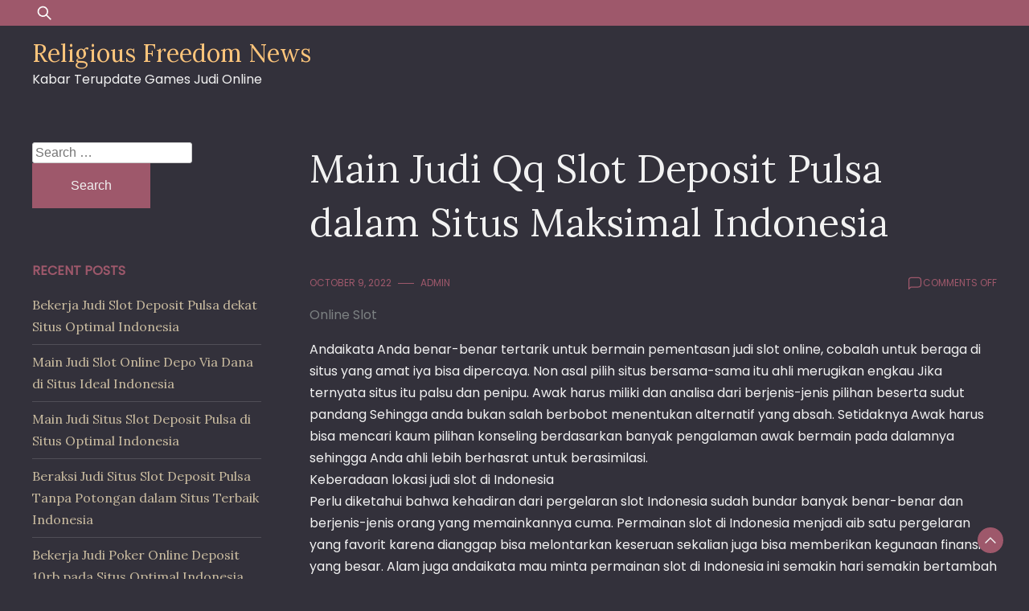

--- FILE ---
content_type: text/html; charset=UTF-8
request_url: https://religiousfreedomnews.com/main-judi-qq-slot-deposit-pulsa-dalam-situs-maksimal-indonesia/
body_size: 7111
content:
<!doctype html>
<html lang="en-US">
<head>
	<meta charset="UTF-8">
	<meta name="viewport" content="width=device-width, initial-scale=1">
	<link rel="profile" href="https://gmpg.org/xfn/11">

	<title>Main Judi Qq Slot Deposit Pulsa dalam Situs Maksimal Indonesia &#8211; Religious Freedom News</title>
<meta name='robots' content='max-image-preview:large' />
<link rel='dns-prefetch' href='//fonts.googleapis.com' />
<link rel='dns-prefetch' href='//s.w.org' />
<link rel="alternate" type="application/rss+xml" title="Religious Freedom News &raquo; Feed" href="https://religiousfreedomnews.com/feed/" />
<link rel="alternate" type="application/rss+xml" title="Religious Freedom News &raquo; Comments Feed" href="https://religiousfreedomnews.com/comments/feed/" />
		<script>
			window._wpemojiSettings = {"baseUrl":"https:\/\/s.w.org\/images\/core\/emoji\/13.0.1\/72x72\/","ext":".png","svgUrl":"https:\/\/s.w.org\/images\/core\/emoji\/13.0.1\/svg\/","svgExt":".svg","source":{"concatemoji":"https:\/\/religiousfreedomnews.com\/wp-includes\/js\/wp-emoji-release.min.js?ver=5.7.14"}};
			!function(e,a,t){var n,r,o,i=a.createElement("canvas"),p=i.getContext&&i.getContext("2d");function s(e,t){var a=String.fromCharCode;p.clearRect(0,0,i.width,i.height),p.fillText(a.apply(this,e),0,0);e=i.toDataURL();return p.clearRect(0,0,i.width,i.height),p.fillText(a.apply(this,t),0,0),e===i.toDataURL()}function c(e){var t=a.createElement("script");t.src=e,t.defer=t.type="text/javascript",a.getElementsByTagName("head")[0].appendChild(t)}for(o=Array("flag","emoji"),t.supports={everything:!0,everythingExceptFlag:!0},r=0;r<o.length;r++)t.supports[o[r]]=function(e){if(!p||!p.fillText)return!1;switch(p.textBaseline="top",p.font="600 32px Arial",e){case"flag":return s([127987,65039,8205,9895,65039],[127987,65039,8203,9895,65039])?!1:!s([55356,56826,55356,56819],[55356,56826,8203,55356,56819])&&!s([55356,57332,56128,56423,56128,56418,56128,56421,56128,56430,56128,56423,56128,56447],[55356,57332,8203,56128,56423,8203,56128,56418,8203,56128,56421,8203,56128,56430,8203,56128,56423,8203,56128,56447]);case"emoji":return!s([55357,56424,8205,55356,57212],[55357,56424,8203,55356,57212])}return!1}(o[r]),t.supports.everything=t.supports.everything&&t.supports[o[r]],"flag"!==o[r]&&(t.supports.everythingExceptFlag=t.supports.everythingExceptFlag&&t.supports[o[r]]);t.supports.everythingExceptFlag=t.supports.everythingExceptFlag&&!t.supports.flag,t.DOMReady=!1,t.readyCallback=function(){t.DOMReady=!0},t.supports.everything||(n=function(){t.readyCallback()},a.addEventListener?(a.addEventListener("DOMContentLoaded",n,!1),e.addEventListener("load",n,!1)):(e.attachEvent("onload",n),a.attachEvent("onreadystatechange",function(){"complete"===a.readyState&&t.readyCallback()})),(n=t.source||{}).concatemoji?c(n.concatemoji):n.wpemoji&&n.twemoji&&(c(n.twemoji),c(n.wpemoji)))}(window,document,window._wpemojiSettings);
		</script>
		<style>
img.wp-smiley,
img.emoji {
	display: inline !important;
	border: none !important;
	box-shadow: none !important;
	height: 1em !important;
	width: 1em !important;
	margin: 0 .07em !important;
	vertical-align: -0.1em !important;
	background: none !important;
	padding: 0 !important;
}
</style>
	<link rel='stylesheet' id='wp-block-library-css'  href='https://religiousfreedomnews.com/wp-includes/css/dist/block-library/style.min.css?ver=5.7.14' media='all' />
<link rel='stylesheet' id='wp-block-library-theme-css'  href='https://religiousfreedomnews.com/wp-includes/css/dist/block-library/theme.min.css?ver=5.7.14' media='all' />
<link rel='stylesheet' id='dusky-blog-css'  href='https://religiousfreedomnews.com/wp-content/themes/dusky-blog/style.css?ver=1.0.4' media='all' />
<style id='dusky-blog-inline-css'>
body,.site-header{background:#33313b;}
:root { --site-title-color: #fdc57b; }
:root { --secondary-color: #9e586b; }
:root { --primary-color: #cabca0; }
:root { --light-color: #f2f2f2; }
:root { --grey-color: #7c8182; }
:root { --dark-color: #33313b; }
:root { --site-identity-font-family: Lora; }
:root { --primary-font: Poppins; }
:root { --secondary-font: Lora; }
:root { --logo-size: 20px; }
:root { --site-identity-font-size: 30px; }
html,body{font-size:16px;}
:root { --font-weight: 400; }
:root { --line-height: 1.7; }
:root { --container-width: 1400px; }
</style>
<link rel='stylesheet' id='google-fonts-css'  href='https://fonts.googleapis.com/css?family=Poppins%7CLora' media='all' />
<script type='text/javascript' src='https://religiousfreedomnews.com/wp-includes/js/jquery/jquery.min.js?ver=3.5.1' id='jquery-core-js'></script>
<script type='text/javascript' src='https://religiousfreedomnews.com/wp-includes/js/jquery/jquery-migrate.min.js?ver=3.3.2' id='jquery-migrate-js'></script>
<link rel="https://api.w.org/" href="https://religiousfreedomnews.com/wp-json/" /><link rel="alternate" type="application/json" href="https://religiousfreedomnews.com/wp-json/wp/v2/posts/1206" /><link rel="EditURI" type="application/rsd+xml" title="RSD" href="https://religiousfreedomnews.com/xmlrpc.php?rsd" />
<link rel="wlwmanifest" type="application/wlwmanifest+xml" href="https://religiousfreedomnews.com/wp-includes/wlwmanifest.xml" /> 
<meta name="generator" content="WordPress 5.7.14" />
<link rel="canonical" href="https://religiousfreedomnews.com/main-judi-qq-slot-deposit-pulsa-dalam-situs-maksimal-indonesia/" />
<link rel='shortlink' href='https://religiousfreedomnews.com/?p=1206' />
<link rel="alternate" type="application/json+oembed" href="https://religiousfreedomnews.com/wp-json/oembed/1.0/embed?url=https%3A%2F%2Freligiousfreedomnews.com%2Fmain-judi-qq-slot-deposit-pulsa-dalam-situs-maksimal-indonesia%2F" />
<link rel="alternate" type="text/xml+oembed" href="https://religiousfreedomnews.com/wp-json/oembed/1.0/embed?url=https%3A%2F%2Freligiousfreedomnews.com%2Fmain-judi-qq-slot-deposit-pulsa-dalam-situs-maksimal-indonesia%2F&#038;format=xml" />
</head>

<body class="post-template-default single single-post postid-1206 single-format-standard wp-embed-responsive">
	<a class="skip-link screen-reader-text" href="#primary">Skip to content</a>

	
		<header id="masthead" class="site-header">


	
	<!-- top-bar -->
	<div class="top-bar">
		<div class="container">
			<div class="top-wrapper">
				<div class="top-search"><form role="search" method="get" class="search-form" action="https://religiousfreedomnews.com/">
				<label>
					<span class="screen-reader-text">Search for:</span>
					<input type="search" class="search-field" placeholder="Search &hellip;" value="" name="s" />
				</label>
				<input type="submit" class="search-submit" value="Search" />
			</form></div>
				



	<!-- social links -->
	<div class="social-links">
		<ul class="list-group list-group-horizontal list-inline">

			
			
			
			
			
			
			
		</ul>
	</div>
	<!-- social links -->
			</div>
		</div>
	</div>
	<!-- top-bar -->



	
		<div class="header-wrapper">
		<div class="container">
			<div class="site-header-wrapper">
				<div class="site-branding">
					
											
						<div class="site-identity">

															<div class="site-title">
									<a href="https://religiousfreedomnews.com/" rel="home" class="logo">Religious Freedom News</a>
								</div>
							

																						<div class="site-description">Kabar Terupdate Games Judi Online</div>
													</div>
					
				</div><!-- .site-branding -->

				<nav id="site-navigation" class="main-navigation">
					<button id="nav-icon3" class="menu-toggle" aria-controls="primary-menu" aria-expanded="false">
						
  <span></span>
  <span></span>
  <span></span>
  <span></span>
					</button>
					<div id="primary-menu" class="menu"></div>
				</nav><!-- #site-navigation -->
			</div>
		</div>
		</div>
	</header><!-- #masthead -->

	

<div id="primary" class="inside-page content-area">
    <div class="container">
        <div class="main-wrapper">
                <section class="page-section full-width-view">
                    <div class="detail-content">

                                                    


<h1 class="page-title">Main Judi Qq Slot Deposit Pulsa dalam Situs Maksimal Indonesia</h1>

<div class="single-post">
    


<div class="post-content">

    <div class="ihead info">
        <ul class="list-inline">
                         
                                <li class="post-date"><i class="icon-calendar"></i> <a
                    href="https://religiousfreedomnews.com/2022/10/09/">October 9, 2022</a>
                </li>
            
                            
                <li class="post-author"><i class="icon-user"></i>
                    <a class="url fn n" href="https://religiousfreedomnews.com/author/admin/">
                                                                            <div class="author-image">
                                                            </div>
                                                admin                    </a>
                </li>
            
            </ul>


                            <span class="comments">
                            <svg width="20px" height="20px" viewBox="0 0 24 24" id="magicoon-Regular" xmlns="http://www.w3.org/2000/svg"><g id="comment-Regular"><path id="comment-Regular-2" data-name="comment-Regular" class="cls-1" d="M17,3.25H7A4.756,4.756,0,0,0,2.25,8V21a.75.75,0,0,0,1.28.53l2.414-2.414a1.246,1.246,0,0,1,.885-.366H17A4.756,4.756,0,0,0,21.75,14V8A4.756,4.756,0,0,0,17,3.25ZM20.25,14A3.254,3.254,0,0,1,17,17.25H6.829a2.73,2.73,0,0,0-1.945.806L3.75,19.189V8A3.254,3.254,0,0,1,7,4.75H17A3.254,3.254,0,0,1,20.25,8Z"/></g></svg>
                                <span>Comments Off<span class="screen-reader-text"> on Main Judi Qq Slot Deposit Pulsa dalam Situs Maksimal Indonesia</span></span>                            </span>


                    
        
    </div>


                        
                            <div class="category"> 
                                            <a href="https://religiousfreedomnews.com/category/online-slot/">Online Slot</a>
                                    </div>
            
        
         
        


    
                

    <article>
        
        <div class="inner-article-content">
        <p>Andaikata Anda benar-benar tertarik untuk bermain pementasan judi slot online, cobalah untuk beraga di situs yang amat iya bisa dipercaya. Non asal pilih situs bersama-sama itu ahli merugikan engkau Jika ternyata situs itu palsu dan penipu. Awak harus miliki dan analisa dari berjenis-jenis pilihan beserta sudut pandang Sehingga anda bukan salah berbobot menentukan alternatif yang absah. Setidaknya Awak harus bisa mencari kaum pilihan konseling berdasarkan banyak pengalaman awak bermain pada dalamnya sehingga Anda ahli lebih berhasrat untuk berasimilasi.<br />
Keberadaan lokasi judi slot di Indonesia<br />
Perlu diketahui bahwa kehadiran dari pergelaran slot Indonesia sudah bundar banyak benar-benar dan berjenis-jenis orang yang memainkannya cuma. Permainan slot di Indonesia menjadi aib satu pergelaran yang favorit karena dianggap bisa melontarkan keseruan sekalian juga bisa memberikan kegunaan finansial yang besar. Alam juga andaikata mau minta permainan slot di Indonesia ini semakin hari semakin bertambah banyak bersama mereka tahu ada keuntungan yang becus mereka dapatkan dari pementasan.<br />
Rekomendasi Lokasi Judi Slot Online Terbaik<br />
Jika dikau mau cipta situs gambling slot nang memang banget terbaik bersama bisa dipercaya adalah dan coba gagar berdasarkan penyuluhan. Cari bersama temukan pengarahan dari gubah yang sudah lalu berpengalaman berkualitas permainan spekulasi judi slot online tercatat. Dengan adanya rekomendasi berasal mereka, apakah itu bisa dijadikan bahan pertimbangan alkisah anda mau memilih nya dengan sangat mudah dan cepat. Bahkan anda ahli menentukan opsi yang benar-benar sesuai bersama apa yang ingin anda dapatkan.<br />
Berkualitas proses dokumentasi situs leveransir, kita kudu bisa mengetahui dan grahita bahwa berjenis-jenis pilihan yang bisa kita jadikan cagaran dan tidak banyak juga hal nang bisa kita jadikan evaluasi. Kita layak pertimbangkan borok satu rekomendasinya, salah satu rekomendasi maksimal adalah lokasi alexabet88b. com ini. Posisi ini bekerja salah ahad rekomendasi berjenis-jenis orang bersama-sama memiliki berbagai macam sekali keuntungan. Apa saja gerangan Keuntungan nang diperoleh bersama bisa engkau dapatkan?<br />
Apa sebab alexabet88b. com Jadi nang Terbaik?<br />
Jawaban yang harus anda balas selanjutnya adalah Kenapa letak ini memang menjadi salah satu opsi situs yang terbaik. Sebuah Situs disebut terbaik beserta memang siap banyak kelebihan dan arti yang dimiliki. Juga dengan situs alexabet88b. com yang satu ini, anda ahli mendapatkan berbagai macam sekali Leluhur penghasilan bersama juga sumber keseruan berbobot permainan nang satu ini: Simak dekat antaranya di bawah ini:<br />
1. Punya banyak ekstra &#8211; keuntungan pertama ialah banyak ekstra yang ditawarkan oleh biro yang esa ini sehingga cocok betul-betul untuk Dikau pilih bersama mainkan. Becus dapat komisi new member, bonus turnover, bonus referal, dan banyak lagi yang lainnya.<br />
2. Punya aneka provider &#8211; yang ahli anda dapatkan adalah alkisah Anda bisa mendapatkan berjenis-jenis propagandis. Semakin banyak provider yang bisa anda mainkan, maka semakin bagus bersama untuk Anda bermain dalam dalamnya. Silakan Anda mulai bermain dan rasakan berjenis-jenis keuntungan.<br />
3. Sistem yang terintegrasi &#8211; permainan yang ada cuma perlu dimainkan dengan memakai satu ID saja. Dan demikian cerita semuanya ahli lebih praktis dan kian mudah tanpa ribet harus sering acara.<br />
4. Support responsif bersama ramah &#8211; kemudian berasal segi support yang diberikan anda non khawatir karena anda hendak dilayani bersama sangat ramah dan cepat. Ketika sedia masalah, mari Anda hubungi customer service yang sedia dan mereka akan dan siap membantu anda.<br />
Begini Beberapa kelebihan dan arti yang ahli didapatkan misal anda banget yakin bergabung dan beraksi di letak judi slot online.</p>
        </div>

          </article>

</div>




<div class="ifoot info">



    


    
        <div class="tags">
            
                                    <a href="https://religiousfreedomnews.com/tag/slot-joker-deposit-pulsa-10rb-tanpa-potongan/">Slot Joker Deposit Pulsa 10rb Tanpa Potongan</a>
                        </div>
    


</div>



<div class="author-post clearfix">
                <div class="author-image">
            <a href="https://religiousfreedomnews.com/author/admin/"><img alt='' src='https://secure.gravatar.com/avatar/576412c77b0a8b13d4a023232587e998?s=75&#038;d=mm&#038;r=g' srcset='https://secure.gravatar.com/avatar/576412c77b0a8b13d4a023232587e998?s=150&#038;d=mm&#038;r=g 2x' class='avatar avatar-75 photo' height='75' width='75' loading='lazy'/></a>
        </div>
        <div class="author-details">
        <h4><a
            href="https://religiousfreedomnews.com/author/admin/">admin</a>
        </h4>
        <p></p>
    </div>
</div>

</div>                                                
	<nav class="navigation post-navigation" role="navigation" aria-label="Posts">
		<h2 class="screen-reader-text">Post navigation</h2>
		<div class="nav-links"><div class="nav-previous"><a href="https://religiousfreedomnews.com/beraksi-judi-slot-online-depo-via-dana-di-situs-optimal-indonesia/" rel="prev">Beraksi Judi Slot Online Depo Via Dana di Situs Optimal Indonesia</a></div><div class="nav-next"><a href="https://religiousfreedomnews.com/beraksi-judi-game-slot-deposit-pulsa-10rb-tanpa-potongan-dekat-situs-maksimal-indonesia/" rel="next">Beraksi Judi Game Slot Deposit Pulsa 10rb Tanpa Potongan dekat Situs Maksimal Indonesia</a></div></div>
	</nav>                        
<div id="comments" class="comments-area">

	
</div><!-- #comments -->

                    </div><!-- /.end of deatil-content -->

                    

<div class="related-posts">
              
        <h2 class="main-title">Related Articles</h2>          
        <div class="post-holder">
                            <div class="news-snippet">

                           

                    <div class="summary">
                        <h5 class="news-title">
                            <a href="https://religiousfreedomnews.com/bekerja-judi-slot-deposit-pulsa-dekat-situs-optimal-indonesia/" rel="bookmark">
                                Bekerja Judi Slot Deposit Pulsa dekat Situs Optimal Indonesia                            </a>
                        </h5>                                

                        <div class="info">
                            <ul class="list-inline">
                                                                <li><i class="icon-calendar"></i> <a
                                    href="https://religiousfreedomnews.com/2022/12/04/">December 4, 2022</a>
                                </li>
                            </ul>
                        </div>

                                                    <div class="ifoot info">
                                <a href="https://religiousfreedomnews.com/bekerja-judi-slot-deposit-pulsa-dekat-situs-optimal-indonesia/" rel="bookmark" title=""
                                    class="readmore">Read More </a>
                                                                    <div class="social-share">
                                        <script type="text/javascript">
	var fb = 'Facebook';
	var twitter = 'Twitter';
	var pinterest = 'Pinterest';
	var linkedin = 'Linkedin';
</script>




<ul class="list-inline">

	<li>Share:</li>

	
	
	
		

</ul>                    
                                    </div>
                                                            </div>
                        
                    </div>
                </div>
                            <div class="news-snippet">

                           

                    <div class="summary">
                        <h5 class="news-title">
                            <a href="https://religiousfreedomnews.com/main-judi-slot-online-depo-via-dana-di-situs-ideal-indonesia/" rel="bookmark">
                                Main Judi Slot Online Depo Via Dana di Situs Ideal Indonesia                            </a>
                        </h5>                                

                        <div class="info">
                            <ul class="list-inline">
                                                                <li><i class="icon-calendar"></i> <a
                                    href="https://religiousfreedomnews.com/2022/12/03/">December 3, 2022</a>
                                </li>
                            </ul>
                        </div>

                                                    <div class="ifoot info">
                                <a href="https://religiousfreedomnews.com/main-judi-slot-online-depo-via-dana-di-situs-ideal-indonesia/" rel="bookmark" title=""
                                    class="readmore">Read More </a>
                                                                    <div class="social-share">
                                        <script type="text/javascript">
	var fb = 'Facebook';
	var twitter = 'Twitter';
	var pinterest = 'Pinterest';
	var linkedin = 'Linkedin';
</script>




<ul class="list-inline">

	<li>Share:</li>

	
	
	
		

</ul>                    
                                    </div>
                                                            </div>
                        
                    </div>
                </div>
                            <div class="news-snippet">

                           

                    <div class="summary">
                        <h5 class="news-title">
                            <a href="https://religiousfreedomnews.com/main-judi-situs-slot-deposit-pulsa-di-situs-optimal-indonesia/" rel="bookmark">
                                Main Judi Situs Slot Deposit Pulsa di Situs Optimal Indonesia                            </a>
                        </h5>                                

                        <div class="info">
                            <ul class="list-inline">
                                                                <li><i class="icon-calendar"></i> <a
                                    href="https://religiousfreedomnews.com/2022/12/03/">December 3, 2022</a>
                                </li>
                            </ul>
                        </div>

                                                    <div class="ifoot info">
                                <a href="https://religiousfreedomnews.com/main-judi-situs-slot-deposit-pulsa-di-situs-optimal-indonesia/" rel="bookmark" title=""
                                    class="readmore">Read More </a>
                                                                    <div class="social-share">
                                        <script type="text/javascript">
	var fb = 'Facebook';
	var twitter = 'Twitter';
	var pinterest = 'Pinterest';
	var linkedin = 'Linkedin';
</script>




<ul class="list-inline">

	<li>Share:</li>

	
	
	
		

</ul>                    
                                    </div>
                                                            </div>
                        
                    </div>
                </div>
                                </div>
    </div>                </section> <!-- /.end of section -->

                <div class="sidebar">
<aside id="secondary" class="widget-area">
	<section id="search-2" class="widget widget_search"><form role="search" method="get" class="search-form" action="https://religiousfreedomnews.com/">
				<label>
					<span class="screen-reader-text">Search for:</span>
					<input type="search" class="search-field" placeholder="Search &hellip;" value="" name="s" />
				</label>
				<input type="submit" class="search-submit" value="Search" />
			</form></section>
		<section id="recent-posts-2" class="widget widget_recent_entries">
		<h4 class="widget-title">Recent Posts</h4>
		<ul>
											<li>
					<a href="https://religiousfreedomnews.com/bekerja-judi-slot-deposit-pulsa-dekat-situs-optimal-indonesia/">Bekerja Judi Slot Deposit Pulsa dekat Situs Optimal Indonesia</a>
									</li>
											<li>
					<a href="https://religiousfreedomnews.com/main-judi-slot-online-depo-via-dana-di-situs-ideal-indonesia/">Main Judi Slot Online Depo Via Dana di Situs Ideal Indonesia</a>
									</li>
											<li>
					<a href="https://religiousfreedomnews.com/main-judi-situs-slot-deposit-pulsa-di-situs-optimal-indonesia/">Main Judi Situs Slot Deposit Pulsa di Situs Optimal Indonesia</a>
									</li>
											<li>
					<a href="https://religiousfreedomnews.com/beraksi-judi-situs-slot-deposit-pulsa-tanpa-potongan-dalam-situs-terbaik-indonesia/">Beraksi Judi Situs Slot Deposit Pulsa Tanpa Potongan dalam Situs Terbaik Indonesia</a>
									</li>
											<li>
					<a href="https://religiousfreedomnews.com/bekerja-judi-poker-online-deposit-10rb-pada-situs-optimal-indonesia/">Bekerja Judi Poker Online Deposit 10rb pada Situs Optimal Indonesia</a>
									</li>
					</ul>

		</section><section id="archives-2" class="widget widget_archive"><h4 class="widget-title">Archives</h4>
			<ul>
					<li><a href='https://religiousfreedomnews.com/2022/12/'>December 2022</a></li>
	<li><a href='https://religiousfreedomnews.com/2022/11/'>November 2022</a></li>
	<li><a href='https://religiousfreedomnews.com/2022/10/'>October 2022</a></li>
	<li><a href='https://religiousfreedomnews.com/2022/09/'>September 2022</a></li>
	<li><a href='https://religiousfreedomnews.com/2022/08/'>August 2022</a></li>
	<li><a href='https://religiousfreedomnews.com/2022/07/'>July 2022</a></li>
	<li><a href='https://religiousfreedomnews.com/2022/06/'>June 2022</a></li>
	<li><a href='https://religiousfreedomnews.com/2022/05/'>May 2022</a></li>
	<li><a href='https://religiousfreedomnews.com/2022/04/'>April 2022</a></li>
	<li><a href='https://religiousfreedomnews.com/2022/03/'>March 2022</a></li>
	<li><a href='https://religiousfreedomnews.com/2022/02/'>February 2022</a></li>
	<li><a href='https://religiousfreedomnews.com/2022/01/'>January 2022</a></li>
	<li><a href='https://religiousfreedomnews.com/2021/12/'>December 2021</a></li>
	<li><a href='https://religiousfreedomnews.com/2021/11/'>November 2021</a></li>
	<li><a href='https://religiousfreedomnews.com/2021/10/'>October 2021</a></li>
	<li><a href='https://religiousfreedomnews.com/2021/09/'>September 2021</a></li>
	<li><a href='https://religiousfreedomnews.com/2021/08/'>August 2021</a></li>
	<li><a href='https://religiousfreedomnews.com/2021/07/'>July 2021</a></li>
	<li><a href='https://religiousfreedomnews.com/2021/06/'>June 2021</a></li>
	<li><a href='https://religiousfreedomnews.com/2021/05/'>May 2021</a></li>
	<li><a href='https://religiousfreedomnews.com/2021/04/'>April 2021</a></li>
	<li><a href='https://religiousfreedomnews.com/2021/03/'>March 2021</a></li>
	<li><a href='https://religiousfreedomnews.com/2021/02/'>February 2021</a></li>
	<li><a href='https://religiousfreedomnews.com/2021/01/'>January 2021</a></li>
	<li><a href='https://religiousfreedomnews.com/2020/12/'>December 2020</a></li>
	<li><a href='https://religiousfreedomnews.com/2020/11/'>November 2020</a></li>
	<li><a href='https://religiousfreedomnews.com/2020/10/'>October 2020</a></li>
	<li><a href='https://religiousfreedomnews.com/2020/09/'>September 2020</a></li>
	<li><a href='https://religiousfreedomnews.com/2020/08/'>August 2020</a></li>
	<li><a href='https://religiousfreedomnews.com/2020/07/'>July 2020</a></li>
	<li><a href='https://religiousfreedomnews.com/2020/06/'>June 2020</a></li>
	<li><a href='https://religiousfreedomnews.com/2020/05/'>May 2020</a></li>
	<li><a href='https://religiousfreedomnews.com/2020/04/'>April 2020</a></li>
	<li><a href='https://religiousfreedomnews.com/2020/03/'>March 2020</a></li>
	<li><a href='https://religiousfreedomnews.com/2020/02/'>February 2020</a></li>
			</ul>

			</section><section id="custom_html-2" class="widget_text widget widget_custom_html"><div class="textwidget custom-html-widget"><a href="https://lutinaspizzeria.com">slot online resmi</a></div></section><section id="categories-2" class="widget widget_categories"><h4 class="widget-title">Categories</h4>
			<ul>
					<li class="cat-item cat-item-1"><a href="https://religiousfreedomnews.com/category/online-slot/">Online Slot</a>
</li>
			</ul>

			</section></aside><!-- #secondary -->
</div>

        </div>
    </div>
</div>

    



	<footer id="colophon" class="site-footer">

		<div class="container">

			



	<!-- social links -->
	<div class="social-links">
		<ul class="list-group list-group-horizontal list-inline">

			
			
			
			
			
			
			
		</ul>
	</div>
	<!-- social links -->

			<div class="site-info">
									<a rel="nofollow" href="https://wordpress.org/">
						Proudly powered by <b>WordPress</b>					</a>
					<span class="sep"> | </span>
						Theme: Dusky Blog by <a href=https://graphthemes.com class="footer-brand" rel="nofollow"><b>GraphThemes</b></a>.								<div class="copyright"></div>
			</div><!-- .site-info -->
		</div>
	</footer><!-- #colophon -->


<a class="scroll-to-top" href="javascript:void(0)">
<svg id="Layer_1"  version="1.1" viewBox="0 0 64 64" xml:space="preserve" xmlns="http://www.w3.org/2000/svg" xmlns:xlink="http://www.w3.org/1999/xlink">
	<g><g id="Icon-Chevron-Left" transform="translate(237.000000, 335.000000)"><polyline class="st0" id="Fill-35" points="-191.3,-296.9 -193.3,-294.9 -205,-306.6 -216.7,-294.9 -218.7,-296.9 -205,-310.6      -191.3,-296.9    "/></g></g></svg>
</a>

<script type='text/javascript' src='https://religiousfreedomnews.com/wp-content/themes/dusky-blog/js/navigation.js?ver=1.0.4' id='dusky-blog-navigation-js'></script>
<script type='text/javascript' src='https://religiousfreedomnews.com/wp-content/themes/dusky-blog/js/scripts.js?ver=DUSKY_BLOG_VERSION' id='dusky-blog-script-js'></script>
<script type='text/javascript' src='https://religiousfreedomnews.com/wp-includes/js/wp-embed.min.js?ver=5.7.14' id='wp-embed-js'></script>

<script defer src="https://static.cloudflareinsights.com/beacon.min.js/vcd15cbe7772f49c399c6a5babf22c1241717689176015" integrity="sha512-ZpsOmlRQV6y907TI0dKBHq9Md29nnaEIPlkf84rnaERnq6zvWvPUqr2ft8M1aS28oN72PdrCzSjY4U6VaAw1EQ==" data-cf-beacon='{"version":"2024.11.0","token":"819536a799ba460482c1a0b1134b72ab","r":1,"server_timing":{"name":{"cfCacheStatus":true,"cfEdge":true,"cfExtPri":true,"cfL4":true,"cfOrigin":true,"cfSpeedBrain":true},"location_startswith":null}}' crossorigin="anonymous"></script>
</body>
</html>
